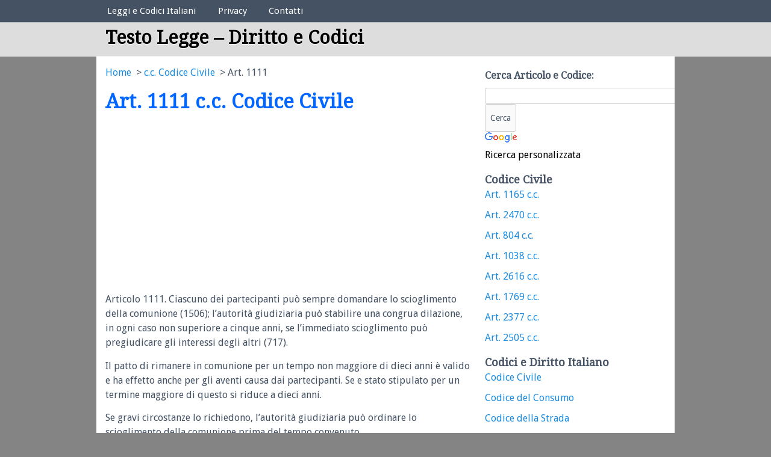

--- FILE ---
content_type: text/html; charset=UTF-8
request_url: https://testolegge.com/codice-civile/articolo-1111-2
body_size: 6237
content:
<!DOCTYPE html>
<!-- Testo Legge &#8211; Diritto e Codici uses HeatMap AdAptive v1.4.8 by heatmaptheme.com -->
<!-- render.php --><html lang="it-IT" prefix="og: http://ogp.me/ns#">
<!-- Beginning of <head> -->
<head>
<!-- heatmapthemead_pre_wp_head hook -->
<meta charset="UTF-8" />
<meta name="viewport" content="width=device-width">
<title>Articolo Art. 1111 c.c. Codice Civile - Testo Legge - Diritto e Codici</title>
<link rel="profile" href="http://gmpg.org/xfn/11" /><link rel="pingback" href="https://testolegge.com/xmlrpc.php" />
<link href="https://fonts.googleapis.com/css?family=Droid+Serif" rel="stylesheet" type="text/css"><link href="https://fonts.googleapis.com/css?family=Droid+Sans" rel="stylesheet" type="text/css"><!-- end of heatmapthemead_pre_wp_head hook -->
<!-- wp_head()-->
<!-- This site is optimized with the Yoast WordPress SEO plugin v1.7.1 - https://yoast.com/wordpress/plugins/seo/ -->
<meta name="description" content="Art. 1111 c.c. Codice Civile - Il testo dell&#039;articolo del libro c.c. Codice Civile."/>
<link rel="canonical" href="https://testolegge.com/codice-civile/articolo-1111-2" />
<meta property="og:locale" content="it_IT" />
<meta property="og:type" content="article" />
<meta property="og:title" content="Articolo Art. 1111 c.c. Codice Civile - Testo Legge - Diritto e Codici" />
<meta property="og:description" content="Art. 1111 c.c. Codice Civile - Il testo dell&#039;articolo del libro c.c. Codice Civile." />
<meta property="og:url" content="https://testolegge.com/codice-civile/articolo-1111-2" />
<meta property="og:site_name" content="Testo Legge - Diritto e Codici" />
<meta property="article:tag" content="articolo civile" />
<meta property="article:tag" content="civile" />
<meta property="article:section" content="c.c. Codice Civile" />
<meta property="article:published_time" content="2010-05-02T13:12:21+00:00" />
<!-- / Yoast WordPress SEO plugin. -->

<link rel='stylesheet' id='ginger-style-css'  href='https://testolegge.com/wp-content/plugins/ginger/front/css/cookies-enabler.css?ver=4.0.38' type='text/css' media='all' />
<link rel='stylesheet' id='wp-polls-css'  href='https://testolegge.com/wp-content/plugins/wp-polls/polls-css.css?ver=2.50' type='text/css' media='all' />
<link rel='stylesheet' id='wp-postratings-css'  href='https://testolegge.com/wp-content/plugins/wp-postratings/postratings-css.css?ver=1.50' type='text/css' media='all' />
<link rel='stylesheet' id='style-css'  href='https://testolegge.com/wp-content/themes/heatmap-adaptive/style.css?ver=20130606' type='text/css' media='all' />
<link rel='stylesheet' id='snow-speeding-css'  href='https://testolegge.com/wp-content/plugins/heatmap-adaptive-pro-plugin/colours/snow-speeding.css' type='text/css' media='all' />
<link rel='stylesheet' id='wp-pagenavi-css'  href='https://testolegge.com/wp-content/plugins/wp-pagenavi/pagenavi-css.css?ver=2.50' type='text/css' media='all' />
<script type='text/javascript' src='https://testolegge.com/wp-content/plugins/ginger/addon/analytics/gingeranalytics.min.js?ver=4.0.38'></script>
<script type='text/javascript' src='https://testolegge.com/wp-content/plugins/ginger/front/js/cookies-enabler.min.js?ver=4.0.38'></script>
<script type='text/javascript' src='https://ajax.googleapis.com/ajax/libs/jquery/3.4.1/jquery.min.js?ver=3.4.1'></script>
<script type='text/javascript' src='https://testolegge.com/wp-content/themes/heatmap-adaptive/js/small-menu.js?ver=4.0.38'></script>
	<link rel="icon" href="https://testolegge.com/favicon.ico" type="image/x-icon" />
	<link rel="shortcut icon" href="https://testolegge.com/favicon.ico" type="image/x-icon" />
            <script type="text/javascript">
        var ginger_logger = "Y";
        var ginger_logger_url = "https://testolegge.com";
        var current_url = "https://testolegge.com/codice-civile/articolo-1111-2";

        function gingerAjaxLogTime(status) {
            var xmlHttp = new XMLHttpRequest();
            var parameters = "ginger_action=time";
            var url= ginger_logger_url + "?" + parameters;
            xmlHttp.open("GET", url, true);

            //Black magic paragraph
            xmlHttp.setRequestHeader("Content-type", "application/x-www-form-urlencoded");

            xmlHttp.onreadystatechange = function() {
                if(xmlHttp.readyState == 4 && xmlHttp.status == 200) {
                    var time = xmlHttp.responseText;
                    gingerAjaxLogger(time, status);
                }
            }

            xmlHttp.send(parameters);
        }

        function gingerAjaxLogger(ginger_logtime, status) {
            console.log(ginger_logtime);
            var xmlHttp = new XMLHttpRequest();
            var parameters = "ginger_action=log&time=" + ginger_logtime + "&url=" + current_url + "&status=" + status;
            var url= ginger_logger_url + "?" + parameters;
            //console.log(url);
            xmlHttp.open("GET", url, true);

            //Black magic paragraph
            xmlHttp.setRequestHeader("Content-type", "application/x-www-form-urlencoded");

            xmlHttp.send(parameters);
        }

    </script>
    <link href="https://testolegge.com/wp-content/plugins/search-by-category/sbc-style.css" type="text/css" rel="stylesheet" /><style type="text/css">
.wp-polls .pollbar {
	margin: 1px;
	font-size: 8px;
	line-height: 10px;
	height: 10px;
	background-image: url('https://testolegge.com/wp-content/plugins/wp-polls/images/default/pollbg.gif');
	border: 1px solid #c8c8c8;
}
</style>
		<style>
			/* Link color */
			a {
				color: #1b8be0;
			}
		</style>
			<style>
			/* Max Width */
			#heatmapthemead-leaderboard,
			nav.main-navigation,
			nav.secondary-navigation,
			#heatmapthemead-branding-container,
			.heatmapthemead-layout-both-sidebars #heatmapthemead-main,
			.heatmapthemead-layout-primary-sidebar-content #heatmapthemead-main,
			.heatmapthemead-layout-content-secondary-sidebar #heatmapthemead-main,
			.heatmapthemead-layout-content #heatmapthemead-main
			{
				max-width: 960px;
			}
		</style>
		
			
			<style>
			/* Font Style */
			h1,h2,h3,h4,h5,h6,
			#heatmapthemead-header-text p#site-title,
			#heatmapthemead-header-text p#site-description { font-family: 'Droid Serif', Georgia, Times, serif; }
			.heatmapthemead-menu { font-family: 'Droid Sans', Helvetica, Arial, sans-serif; }
			body { font-size: 1.8em; }
			body, button, input, select, textarea { font-family: 'Droid Sans', Helvetica, Arial, sans-serif; }
		</style> 
		<style type="text/css">
			#site-title a,
		#site-description {
			color: #333333; !important;
		}
		</style>
	<!-- End of wp_head() -->
<!-- heatmapthemead_post_wp_head hook -->
<!-- HEAD Scripts -->
<script async src="https://pagead2.googlesyndication.com/pagead/js/adsbygoogle.js?client=ca-pub-5228732761784524"
     crossorigin="anonymous"></script>

<!-- HEAD CSS -->
<style>ul, ol {
margin: 0;
}
.italybtn { margin-left: 10px; color: #FFF; font-weight: bold; }
#heatmapthemead-header-text p#site-title {
clear: none;

margin-top: 10px;
margin-bottom: 0;
font-weight: bold;
}
.consentText{
font-size:13px;
}
ins {
background: transparent;
text-decoration: none;
}
#heatmapthemead-header-text {
float: left;
margin-left: 15px;

}

.leftt{
float: left;


}
.rightt{
float: left;


}
</style>
<!-- end of heatmapthemead_post_wp_head hook -->
</head>
<!-- End of <head> -->
<body class="single single-post postid-5993 single-format-standard heatmapthemead-layout-content-secondary-sidebar  heatmapthemead-max-width-960  heatmapthemead-posted-by-off">
<!-- heatmapthemead_start_body hook -->
<!-- end of heatmapthemead_start_body hook -->
<!-- The Header Bars -->
<div id="heatmapthemead-header-wipe">
<div id="heatmapthemead-header">
<div id="heatmapthemead-header-container">
  
		<div id="heatmapthemead-primary-menu" class="heatmapthemead-menu">
			<nav role="navigation" class="site-navigation main-navigation">
				<p class="primary-small-nav-text">	
					Elenco Codici Legali				</p>
				<div class="menu-elenco-codici-legali-container"><ul id="menu-elenco-codici-legali" class="menu"><li id="menu-item-17078" class="menu-item menu-item-type-custom menu-item-object-custom menu-item-17078"><a href="https://testolegge.com/codici">Leggi e Codici Italiani</a></li>
<li id="menu-item-17079" class="menu-item menu-item-type-post_type menu-item-object-page menu-item-17079"><a href="https://testolegge.com/note-legali">Privacy</a></li>
<li id="menu-item-17080" class="menu-item menu-item-type-post_type menu-item-object-page menu-item-17080"><a href="https://testolegge.com/contatti">Contatti</a></li>
</ul></div>			</nav>
		</div>
			<div id="heatmapthemead-header-branding">
		<div id="heatmapthemead-branding-container">
							<header id="branding" role="banner">
							<div id="heatmapthemead-header-text">
			<aside>
				<p id="site-title"><a href="https://testolegge.com/" title="Testo Legge &#8211; Diritto e Codici" rel="home">Testo Legge &#8211; Diritto e Codici</a></p>
				<p id="site-description"></p>
			</aside>
		</div>
					</header><!-- #branding -->
					</div><!-- #heatmapthemead-branding-container -->
	</div><!-- #heatmapthemead-header-branding -->		
</div> <!-- id="heatmapthemead-header-container" -->
</div> <!-- id="heatmapthemead-header" -->
</div> <!-- id="heatmapthemead-header-wipe" -->
<!-- The main part of the page (with content and sidebars) -->
<div id="heatmapthemead-main-wipe">
<div id="heatmapthemead-main">
<div id="heatmapthemead-content">
<div id="heatmapthemead-the-content" class="site-content">
<div id="heatmapthemead-the-content-container" role="main">
	
	
		<article id="post-5993" class="post-5993 post type-post status-publish format-standard hentry category-codice-civile tag-articolo-civile tag-civile">
		

<div class="breadcrumbs">
					<div class="breadcrumbs-container col s12">
				
				<ol class="breadcrumb-top" itemscope itemtype="https://schema.org/BreadcrumbList">
  <li itemprop="itemListElement" itemscope
      itemtype="https://schema.org/ListItem">
    <a itemprop="item" href="https://www.testolegge.com">
        <span itemprop="name">Home</span></a>
    <meta itemprop="position" content="1" />
  </li> 

  <li itemprop="itemListElement" itemscope
      itemtype="https://schema.org/ListItem">
<a itemscope itemtype="https://schema.org/WebPage"
       itemprop="item" itemid="https://testolegge.com/italia/codice-civile"
       href="https://testolegge.com/italia/codice-civile">
      <span itemprop="name">c.c. Codice Civile</span></a>
    <meta itemprop="position" content="2" />
  </li> 
  <li itemprop="itemListElement" itemscope
      itemtype="https://schema.org/ListItem">
    <span itemprop="name">Art. 1111</span>
    <meta itemprop="position" content="3" />
  </li>
</ol>
</div></div>
				     
            	

           
           

			<div id="heatmapthemead-widget-position-blogabove" class="heatmapthemead-widget-position heatmapthemead-blogabove widget-area" role="complementary"><aside id="execphp-4" class="widget widget_execphp">			<div class="execphpwidget"></div>
		</aside></div> <!-- id="heatmapthemead-widget-position-blogabove" -->
<header class="entry-header">
			<h1 class="entry-title">Art. 1111  c.c. Codice Civile </h1>
		</header> <!-- heatmapthemead-entry-header -->
	<div class="entry-content"><div class='code-block code-block-1' style='margin:8px 0px;'><div style="display:block;max-width:336px;display: block;
    max-width: 336px;max-height:280px;
    margin: 0;
    padding: 0;
    border: none;
    background-color: #FFF;"><script async src="//pagead2.googlesyndication.com/pagead/js/adsbygoogle.js"></script>
<!-- monete-RESPONSIVE -->
<ins class="adsbygoogle"
     style="display:block"
     data-ad-client="ca-pub-5228732761784524"
     data-ad-slot="2497383807"
     data-ad-format="auto"></ins>
<script>
(adsbygoogle = window.adsbygoogle || []).push({});
</script></div></div><p>Articolo 1111. Ciascuno dei partecipanti può sempre domandare lo scioglimento della comunione (1506); l&#8217;autorità giudiziaria può stabilire una congrua dilazione, in ogni caso non superiore a cinque anni, se l&#8217;immediato scioglimento può pregiudicare gli interessi degli altri (717).</p>
<p>Il patto di rimanere in comunione per un tempo non maggiore di dieci anni è valido e ha effetto anche per gli aventi causa dai partecipanti. Se e stato stipulato per un termine maggiore di questo si riduce a dieci anni.</p>
<p>Se gravi circostanze lo richiedono, l&#8217;autorità giudiziaria può ordinare lo scioglimento della comunione prima del tempo convenuto.</p>
<div class='code-block code-block-6' style='margin:8px 0px;'><div style="display:block;max-width:336px;display: block;
    max-width: 336px;max-height:280px;
    margin: 0;
    padding: 0;
    border: none;
    background-color: #FFF;">
<script async src="//pagead2.googlesyndication.com/pagead/js/adsbygoogle.js"></script>
<!-- monete-RESPONSIVE -->
<ins class="adsbygoogle"
     style="display:block"
     data-ad-client="ca-pub-5228732761784524"
     data-ad-slot="2497383807"
     data-ad-format="auto"></ins>
<script>
(adsbygoogle = window.adsbygoogle || []).push({});
</script>
</div></div><div class='code-block code-block-11' style='margin:8px 0px;'><p>Leggere articoli di legge e capirne il significato è fondamentale. Ogni cittadino deve conoscere i propri diritti e doveri.</p>  <p>La comprensione delle leggi evita problemi legali. Inoltre, aiuta a prendere decisioni informate. Le leggi regolano la nostra vita quotidiana. Ignorarle può portare a sanzioni. Studiare gli articoli di legge migliora la consapevolezza civica.</p> <p>È utile per chi studia giurisprudenza. Anche chi non è del settore può beneficiarne. Capire le leggi aumenta la sicurezza personale. Internet offre molte risorse per approfondire. Investire tempo nella lettura delle leggi è un investimento per il futuro.</p></div></div> <!-- .entry-content -->    
    				<div class="heatmapthemead-footer-entry-meta">
				<footer class="entry-meta">
				
										
														
													
									
				</footer><!-- #heatmapthemead-article-meta -->    
			</div><!-- #footer-entry-meta --> 


    <div style="clear:both;"></div><div style="float:left;"><a href="https://testolegge.com/codice-civile/articolo-1106-2" rel="next">Art. 1106</a> &raquo;</div><div style="float:right;">&laquo; <a href="https://testolegge.com/codice-civile/articolo-1112-2" rel="prev">Art. 1112</a> </div><div style="clear:both;"><hr /><h3>Ricerca nell'ordinamento giuridico</h3>
<style type="text/css">
@import url(//www.google.com/cse/api/branding.css);
</style>
<div class="cse-branding-bottom" style="background-color:#FFFFFF;color:#000000">
  <div class="cse-branding-form">
    <form action="https://www.google.it" id="cse-search-box">
      <div>
        <input type="hidden" name="cx" value="partner-pub-5228732761784524:6675689004" />
        <input type="hidden" name="ie" value="UTF-8" />
        <input type="text" name="q" size="40" />
        <input type="submit" name="sa" value="Cerca" />
      </div>
    </form>
  </div>
  <div class="cse-branding-logo">
    <img src="https://www.google.com/images/poweredby_transparent/poweredby_FFFFFF.gif" alt="Google" />
  </div>
  <div class="cse-branding-text">
    Ricerca personalizzata
  </div>
</div>
<br /></div>

<p><small><b>Disclaimer</b>: gli articoli presenti nel sito potrebbero non essere aggiornati.</small></p>

<div class="permalink"><p>Pubblica questo articolo nel tuo sito: <input size="37" type="text" value='<a href="https://testolegge.com/codice-civile/articolo-1111-2" >Art. 1111</a>'></input></p></div>
<p><img src="https://www.testolegge.com/graffetta.jpg" alt="graffetta" align="left"/>Leggi online il testo degli articoli di qualsiasi codice legale in Italia:</p><center><a href="https://www.testolegge.com/codici" ><img src="https://www.testolegge.com/volumi.jpg" alt="Consultazione gratuita codici di leggi italiane" width="100%"  /></a></center>

<h4>Leggi italiane e articoli correlati</h4><span style="color: #929292; text-align:left;font-size:0.9em;"><em>Consulta i seguenti testi di leggi in italiano correlate a "Art. 1111"</em></span>
	
<ul class="arrow" style="list-style:none;">
<li><a href="https://testolegge.com/codice-civile/articolo-480-2">Art. 480 </a></li>
<li><a href="https://testolegge.com/codice-civile/articolo-2016">Art. 2016 </a></li>
<li><a href="https://testolegge.com/codice-penale/articolo-427">Art. 427 </a></li>
<li><a href="https://testolegge.com/codice-civile/articolo-2285">Art. 2285 </a></li>
<li><a href="https://testolegge.com/codice-civile/articolo-2955">Art. 2955 </a></li>
</ul>
		</article><!-- #post-5993 -->        
	<div id="heatmapthemead-widget-position-blogbelow" class="heatmapthemead-widget-position heatmapthemead-blogbelow widget-area" role="complementary"></div> <!-- id="heatmapthemead-widget-position-blogbelow" -->


		<div id="heatmapthemead-post-navigation">
            <nav role="navigation" id="nav-below" class="site-navigation post-navigation">
        
                    
                
        
                    
            </nav><!-- .site-navigation post-navigation -->
        </div><!-- #heatmapthemead-post-navigation -->
		</div> <!-- id="heatmapthemead-the-content-container" --> 
</div> <!-- id="heatmapthemead-the-content" --> 
</div> <!-- id="heatmapthemead-content" --> 
<!-- secondary sidebar -->
<div id="heatmapthemead-secondary-sidebar">
<div id="heatmapthemead-secondary-sidebar-container" role="complementary">
<div id="heatmapthemead-widget-position-secondary" class="heatmapthemead-widget-position heatmapthemead-secondary widget-area" role="complementary"><aside id="heatmapthemead_ad-3" class="widget heatmapthemead_ad_widget"><h4 class="widget-title">Cerca Articolo e Codice:</h4>				<div class="heatmapthemead_ad_widget"><style type="text/css">
@import url(//www.google.com/cse/api/branding.css);
</style>
<div class="cse-branding-bottom" style="background-color:#FFFFFF;color:#000000">
  <div class="cse-branding-form">
    <form action="https://www.google.it" id="cse-search-box">
      <div>
        <input type="hidden" name="cx" value="partner-pub-5228732761784524:6675689004" />
        <input type="hidden" name="ie" value="UTF-8" />
        <input type="text" name="q" size="40" />
        <input type="submit" name="sa" value="Cerca" style="padding:8px" />
      </div>
    </form>
  </div>
  <div class="cse-branding-logo">
    <img src="https://www.google.com/images/poweredby_transparent/poweredby_FFFFFF.gif" alt="Google" />
  </div>
  <div class="cse-branding-text">
    Ricerca personalizzata
  </div>
</div></div>
			</aside><aside id="execphp-2" class="widget widget_execphp">			<div class="execphpwidget"><div id="category-posts-4" class="widget widget_recent_entries">
<div class="widget-title"><h2 style="font-size:18px;">
 Codice Civile</h2></div>
<div class="widget-content">
<ul id="catnav">
<li>
<a href="https://testolegge.com/codice-civile/articolo-1165-2">
Art. 1165  c.c.  </a>
</li>
<li>
<a href="https://testolegge.com/codice-civile/articolo-2470">
Art. 2470  c.c.  </a>
</li>
<li>
<a href="https://testolegge.com/codice-civile/articolo-804">
Art. 804  c.c.  </a>
</li>
<li>
<a href="https://testolegge.com/codice-civile/articolo-1038-2">
Art. 1038  c.c.  </a>
</li>
<li>
<a href="https://testolegge.com/codice-civile/articolo-2616">
Art. 2616  c.c.  </a>
</li>
<li>
<a href="https://testolegge.com/codice-civile/articolo-1769">
Art. 1769  c.c.  </a>
</li>
<li>
<a href="https://testolegge.com/codice-civile/articolo-2377">
Art. 2377  c.c.  </a>
</li>
<li>
<a href="https://testolegge.com/codice-civile/articolo-2505">
Art. 2505  c.c.  </a>
</li>

</ul>
</div>
</div>
</div>
		</aside><aside id="execphp-3" class="widget widget_execphp">			<div class="execphpwidget"><div id="category-posts-7" class="widget widget_recent_entries">
<div class="widget-title"><h2 style="font-size:18px;">Codici e Diritto Italiano</h2></div>
<div class="widget-content">
<ul>
	<li class="cat-item cat-item-4"><a href="https://testolegge.com/italia/codice-civile">Codice Civile</a>
</li>
	<li class="cat-item cat-item-23"><a href="https://testolegge.com/italia/codice-consumo"> Codice del Consumo</a>
</li>
	<li class="cat-item cat-item-24"><a href="https://testolegge.com/italia/codice-strada">Codice della Strada</a>
</li>
	<li class="cat-item cat-item-5"><a href="https://testolegge.com/italia/codice-penale">Codice Penale</a>
</li>
	<li class="cat-item cat-item-6"><a href="https://testolegge.com/italia/procedura-civile">Procedura Civile</a>
</li>
	<li class="cat-item cat-item-7"><a href="https://testolegge.com/italia/procedura-penale">Procedura Penale</a>
</li>
	<li class="cat-item cat-item-1"><a href="https://testolegge.com/italia/costituzione">Costituzione Italiana</a>
</li>
		</ul>
</div>
</div></div>
		</aside></div> <!-- id="heatmapthemead-widget-position-secondary" -->
</div> <!-- id="heatmapthemead-secondary-sidebar-container" -->
</div> <!-- id="heatmapthemead-secondary-sidebar" -->
</div> <!-- id="heatmapthemead-main" -->
</div> <!-- id="heatmapthemead-main-wipe" -->
<!-- Footer -->
<div id="heatmapthemead-footer-wipe">
<div id="heatmapthemead-footer">
<div id="heatmapthemead-footer-container" role="complementary">
				<div id="heatmapthemead-footer-menu" class="heatmapthemead-menu">
					<nav role="navigation" class="site-navigation footer-navigation">
<p style="font-size:12px;color:#FFF;text-align:center;padding:10px 10px 0 10px;">Questo sito imposta cookie nel tuo browser per migliorare la tua esperienza di navigazione secondo <a href="https://testolegge.com/note-legali" style="font-size:#FFF;text-decoration:underline;">queste norme</a>. Se non sei d'accordo, è necessario uscire dal sito. Testo legge è un portale amatoriale che tratta temi giuridici con aggiornamenti a carattere saltuario. È vietata la riproduzione. P.iva 03808600161</p>
						<div class="menu-utilita-container"><ul id="menu-utilita" class="menu"><li id="menu-item-19581" class="menu-item menu-item-type-post_type menu-item-object-page menu-item-19581"><a href="https://testolegge.com/contatti">Contatti</a></li>
</ul></div>					</nav>

				</div>
	</div> <!-- id="heatmapthemead-footer-container" -->
</div> <!-- id="heatmapthemead-footer" -->
</div> <!-- id="heatmapthemead-footer-wipe" -->
<!-- wp_footer() -->
<script type='text/javascript'>
/* <![CDATA[ */
var pollsL10n = {"ajax_url":"https:\/\/testolegge.com\/wp-content\/plugins\/wp-polls\/wp-polls.php","text_wait":"Your last request is still being processed. Please wait a while ...","text_valid":"Please choose a valid poll answer.","text_multiple":"Maximum number of choices allowed: ","show_loading":"1","show_fading":"1"};
/* ]]> */
</script>
<script type='text/javascript' src='https://testolegge.com/wp-content/plugins/wp-polls/polls-js.js?ver=2.50'></script>
<script type='text/javascript'>
/* <![CDATA[ */
var ratingsL10n = {"plugin_url":"https:\/\/testolegge.com\/wp-content\/plugins\/wp-postratings","ajax_url":"https:\/\/testolegge.com\/wp-content\/plugins\/wp-postratings\/wp-postratings.php","text_wait":"Please rate only 1 post at a time.","image":"stars_crystal","image_ext":"gif","max":"5","show_loading":"1","show_fading":"1","custom":"0"};
var ratings_mouseover_image=new Image();ratings_mouseover_image.src=ratingsL10n.plugin_url+"/images/"+ratingsL10n.image+"/rating_over."+ratingsL10n.image_ext;;
/* ]]> */
</script>
<script type='text/javascript' src='https://testolegge.com/wp-content/plugins/wp-postratings/postratings-js.js?ver=1.50'></script>
    <!-- End of wp_footer() -->
<!-- Number of Queries:53   Seconds: 0,091-->
<!-- heatmapthemead_end_body hook -->
<!-- END BODY Scripts -->


<!-- end of heatmapthemead_end_body hook -->
</body>
</html>
<!-- End of render.php -->


--- FILE ---
content_type: text/html; charset=utf-8
request_url: https://www.google.com/recaptcha/api2/aframe
body_size: 116
content:
<!DOCTYPE HTML><html><head><meta http-equiv="content-type" content="text/html; charset=UTF-8"></head><body><script nonce="2ykfPNhxHw6UW2T7_7kb2g">/** Anti-fraud and anti-abuse applications only. See google.com/recaptcha */ try{var clients={'sodar':'https://pagead2.googlesyndication.com/pagead/sodar?'};window.addEventListener("message",function(a){try{if(a.source===window.parent){var b=JSON.parse(a.data);var c=clients[b['id']];if(c){var d=document.createElement('img');d.src=c+b['params']+'&rc='+(localStorage.getItem("rc::a")?sessionStorage.getItem("rc::b"):"");window.document.body.appendChild(d);sessionStorage.setItem("rc::e",parseInt(sessionStorage.getItem("rc::e")||0)+1);localStorage.setItem("rc::h",'1766665578977');}}}catch(b){}});window.parent.postMessage("_grecaptcha_ready", "*");}catch(b){}</script></body></html>